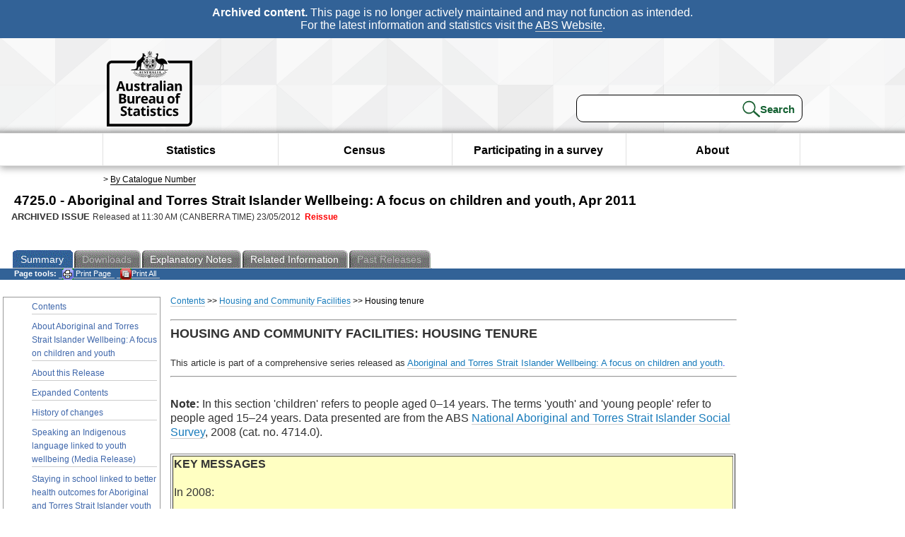

--- FILE ---
content_type: text/html; charset=ISO-8859-1
request_url: https://www.abs.gov.au/ausstats/abs@.nsf/Lookup/4725.0Chapter810Apr%202011
body_size: 19811
content:
<!DOCTYPE html><html lang="en" dir="ltr">
<head>
<META NAME="DC.Date.issued" SCHEME="ISO8601" CONTENT="2012-05-23">
<META NAME="DC.Coverage.spatial" CONTENT="Australia">
<META NAME="DC.Title" CONTENT="Chapter - Housing tenure">
<META NAME="DC.Language" SCHEME="RFC3066" CONTENT="en">
<META NAME="DC.Rights" CONTENT="© Commonwealth of Australia, 2012">
<META NAME="DC.Creator" SCHEME="GOLD" CONTENT="c=AU; o=Commonwealth of Australia; ou=Australian Bureau of Statistics">
<META NAME="DC.Publisher" SCHEME="GOLD" CONTENT="c=AU; o=Commonwealth of Australia; ou=Australian Bureau of Statistics">
<META NAME="DC.Description" CONTENT="This is a summary from publication Housing tenure which contains key figures, key points and notes from the publication.">
<META NAME="DC.Subject" SCHEME="ABS Classifications" CONTENT="47. Indigenous statistics"> 
<META NAME="DC.Type.category" CONTENT="document">
<META NAME="DC.Availability" CONTENT="corporate name:Australian Bureau of Statistics; address:PO Box 10 Belconnen ACT 2616; contact:National Information Referral Service; email:client.services@abs.gov.au; telephone:1300 135 070">
<META NAME="DC.Identifier" SCHEME="URI" CONTENT="%2fausstats%2fabs%40.nsf%2fviewredirector">
<META NAME="DC.Relation.IsPartOf" CONTENT="4725.0 / Apr 2011 / Aboriginal and Torres Strait Islander Wellbeing: A focus on children and youth / Housing tenure / Summary">
<META NAME="DC.Audience.Mediator" CONTENT="mn">
<link rel="shortcut icon" href="/ausstats/wmdata.nsf/activeotherresource/favicon/$File/favicon.ico" type="image/x-icon" /><!--ABS@ Default-->
<meta name="google-site-verification" content="ez688oD764azEyk2KiQZuYy7VBpf008spYWHn5ikOdI" />
<meta name="viewport" content="width=device-width, initial-scale=1">
<meta http-equiv="X-UA-Compatible" content="IE=edge,chrome=1"> 

<meta name="abs.archive" content="true" />
<meta name="abs.content.state" content="Archived" />
<link rel="stylesheet" href="/ausstats/wmdata.nsf/stylesheetscurrent/abs_print_all_checktree.css/$File/abs_print_all_checktree.css" type="text/css" media="Screen"><link rel="stylesheet" href="/ausstats/wmdata.nsf/stylesheetscurrent/print_page.css/$File/print_page.css" type="text/css" media="print"><link rel="stylesheet" href="/ausstats/wmdata.nsf/stylesheetscurrent/zabs_map.css/$File/zabs_map.css" type="text/css" media="Screen"><link rel="stylesheet" href="/ausstats/wmdata.nsf/stylesheetscurrent/zabs_website.css/$File/zabs_website.css" type="text/css" media="screen"><link rel="stylesheet" href="/ausstats/wmdata.nsf/stylesheetscurrent/zMAP2013.css/$File/zMAP2013.css" type="text/css" media="Screen"><script src="/ausstats/wmdata.nsf/activejavascripts/z-jquery/$File/jquery.min.js" type="text/javascript"></script><script src="/ausstats/wmdata.nsf/activejavascripts/amenuScript/$File/amenuScript.js" type="text/javascript"></script><script src="/ausstats/wmdata.nsf/activejavascripts/abs_print_all_utils/$File/abs_print_all_utils.js" type="text/javascript"></script><script src="/ausstats/wmdata.nsf/activejavascripts/abs_print_all_setup/$File/abs_print_all_setup.js" type="text/javascript"></script><script src="/ausstats/wmdata.nsf/activejavascripts/abs_print_all_popup_manager/$File/abs_print_all_popup_manager.js" type="text/javascript"></script><script src="/ausstats/wmdata.nsf/activejavascripts/abs_print_all_checktree/$File/abs_print_all_checktree.js" type="text/javascript"></script><title>4725.0 -  Aboriginal and Torres Strait Islander Wellbeing: A focus on children and youth, Apr 2011</title></head>
<body text="#000000" bgcolor="#FFFFFF">
<!-- Start SkinPre -->
<!-- Environment watermark disabled -->
<!-- Archived watermark disabled --><script type="text/javascript" src="/ausstats/wmdata.nsf/activejavascripts/GoogleTagMgr/$File/GoogleTagMgr.js"></script>
<noscript><iframe src="https://www.googletagmanager.com/ns.html?id=GTM-WSG6NHM" height="0" width="0" style="display:none;visibility:hidden"></iframe></noscript>
<!-- Start Header-->
<div id="skipLink"><a href="#mainContent" title="Skip to main content"  class="skipLink">Skip to main content</a></div>
<!--[if lt IE 9]><div id="betaBanner">
<div class="betaLink"><p class="betaText"><span class="hidden">Disclaimer: </span>It looks like you're using an old version of Internet Explorer. For the best experience, please update your browser.</p></div>
</div><![endif]-->

<!--noindex-->
<div id="headerTopBanner" data-nosnippet><span><b>Archived content.</b> This page is no longer actively maintained and may not function as intended.<br>For the latest information and statistics visit the <a title="ABS Website" href="https://www.abs.gov.au">ABS Website</a>.</span></div>
<!--endnoindex-->
<div class="sitewrapper">
<div id="headerNew" role="banner" class="group">
<div id="headerWrapper">
<!--[if lt IE 9]>
<div id="ieLogo">
<![endif]-->
<div id="ABSlogo">
<a title="Australian Bureau of Statistics Home" href="https://www.abs.gov.au/"><img class="logo" src="/ausstats/wmdata.nsf/activeotherresource/ABS_Logo_333/$File/ABS_Logo_333.svg" alt="ABS logo"><span class="hidden">Australian Bureau of Statistics</span></a></div>
<!--[if lt IE 9]>
</div>
<![endif]-->
<!-- Start Search Bar -->
<div class="searchBar" ><form method="get" action="https://search.abs.gov.au/s/search.html" id="input" class="searchForm" name="searchForm" autocomplete="off" role="search">
<label for="query" class="searchLabel hidden">Search for:</label>
<input type="text" name="query" id="query"  size="40" onfocus="this.value = this.value == this.defaultValue? '' : this.value;" onblur="this.value = this.value || this.defaultValue;" />
<input type="hidden" name="collection" id="NScollection" value="abs-search">
<input type="hidden" name="form" id="NSformType" value="simple">
<input type="hidden" name="profile" id="NSprofile" value="_default">
<label for="query" class="searchLabel hidden">Submit search query:</label>
<input type="submit" value="Search" id="NSsubmit">
</form></div>
<!-- End Search Bar --><!-- End Header-->
</div><!-- end headerWrapper-->
</div><!--end header-->
<!-- Start Top Global Navigator-->
<!--[if lt IE 9]>
<div id="ieNav">
<![endif]-->
<div class="header">
	<div class="nav-head-container">
		
		<a class="mobile-nav" href="#open-menu">
			<div class="top"></div>
			<div class="middle"></div>
			<div class="bottom"></div>
			MENU
		</a>
		<!-- Global menu links -->
		<div class="top-nav">
			<div class="block-menu-block" role="navigation">
				<ul class="menu"><li><a href="https://www.abs.gov.au/statistics">Statistics</a></li>
<li><a href="https://www.abs.gov.au/census">Census</a></li>
<li><a href="https://www.abs.gov.au/participate-survey">Participating in a survey</a></li>
<li><a href="https://www.abs.gov.au/about">About</a></li></ul></div></div></div></div>
<!--[if lt IE 9]>
</div>
<![endif]-->
<!-- End Top Global Navigator-->
<div id="crumb"><span id=breadcrumb>  &gt; <a href="/AUSSTATS/abs@.nsf/viewcontent?readform&view=productsbyCatalogue&Action=expandwithheader&Num=1
" title="View by Catalogue" >By Catalogue Number</a></span></div><!-- Please note start tag-->
<!-- Please note there is something between this and the end tag below, please be careful when updating this document. Please click on Unhide button above to see the hidden text.-->
<!-- Please note end tag-->
<div id="mainContent" role="main" tabindex="-1">
<!-- End SkinPre -->
<!-- Start Title -->
<div id="printtitle">
<!--table cellspacing=0 cellpadding=0  width="100%"-->
<tr><td valign="top"><div id="titlemain">4725.0 -  Aboriginal and Torres Strait Islander Wellbeing: A focus on children and youth, Apr 2011&nbsp;<span style="font-size:65%;font-weight:normal;vertical-align:middle">&nbsp;</span></div>
<div id="Release"><span class="status">ARCHIVED ISSUE </span>Released at 11:30 AM (CANBERRA TIME) 23/05/2012&nbsp;&nbsp;<span class="red">Reissue</span></div></td>
<!--/table-->
</div>
<!-- End Title -->
<table width="100%"  cellspacing=0 cellpadding=0><tr><td><div id=tabsJ><ul><li id="current"><a><span>Summary</span></a></li><li id="passivetab"><a><span>Downloads</span></a></li><li><a href = "/AUSSTATS/abs@.nsf/Lookup/4725.0Explanatory%20Notes1Apr%202011?OpenDocument"><span>Explanatory&nbsp;Notes</span></a></li><li>
<a href = "/ausstats/abs@.nsf/second+level+view?ReadForm&prodno=4725.0&viewtitle=Aboriginal%20and%20Torres%20Strait%20Islander%20Wellbeing:%20A%20focus%20on%20children%20and%20youth~Apr%202011~Latest~23/05/2012&&tabname=Related%20Products&prodno=4725.0&issue=Apr%202011&num=&view=&"><span>Related&nbsp;Information</span></a></li><li id="passivetab"><a><span>Past&nbsp;Releases</span></a></li>    </ul></div></td></tr></table><table cellspacing=0 cellpadding=0 width="100%">
<tr><td width="100%" colspan="3" id="subtabnav">
    <span id="options"><strong>&nbsp;&nbsp;&nbsp;Page tools:</strong>
<script type="text/javascript" src="/AusStats/wmdata.nsf/activeJavaScripts/print_page/$File/print_page.js"></script>
<noscript>
<style type="text/css">
.mffeedback,#pjs
{
display :none;
}
</style>
</noscript>
<span id=pjs><span >
<a href="#" onClick='javascript:clickheretoprint();'>
<img Class="centertext" src="/AUSSTATS/wmdata.nsf/activeimages/printpage/$File/printpage.gif" alt="Print"> Print&nbsp;Page</a>
</span></span><noscript><span class=red>Enable Javascript to Print Pages</span></noscript><span id=pjs><span id="printFullProduct"><a href="#" onclick="TogglePopupPanel()"  title="Print All"><img Class="centertxt" src="/AusStats/wmdata.nsf/activeimages/printall/$File/printall.gif" alt="Print all pages in this product">Print All</a></span></span>
</span> &nbsp;</td></tr>
<tr>
<td id="leftbody" valign="top" >
<ul>
<li><a href='https://www.abs.gov.au/ausstats/abs@.nsf/Latestproducts/4725.0Main%20Features1Apr%202011?opendocument&tabname=Summary&prodno=4725.0&issue=Apr%202011&num=&view='>Contents</a></li> <li><a href='https://www.abs.gov.au/ausstats/abs@.nsf/Latestproducts/4725.0Main%20Features10Apr%202011?opendocument&tabname=Summary&prodno=4725.0&issue=Apr%202011&num=&view='>About Aboriginal and Torres Strait Islander Wellbeing: A focus on children and youth</a></li> <li><a href='https://www.abs.gov.au/ausstats/abs@.nsf/Latestproducts/4725.0Main%20Features9999Apr%202011?opendocument&tabname=Summary&prodno=4725.0&issue=Apr%202011&num=&view='>About this Release</a></li> <li><a href='https://www.abs.gov.au/ausstats/abs@.nsf/Latestproducts/4725.0ContentsApr%202011?opendocument&tabname=Summary&prodno=4725.0&issue=Apr%202011&num=&view='>Expanded Contents</a></li> <li><a href='https://www.abs.gov.au/ausstats/abs@.nsf/Latestproducts/4725.0History%20of%20Changes0Apr%202011?opendocument&tabname=Summary&prodno=4725.0&issue=Apr%202011&num=&view='>History of changes</a></li> <li><a href='https://www.abs.gov.au/ausstats/abs@.nsf/Latestproducts/4725.0Media%20Release1Apr%202011?opendocument&tabname=Summary&prodno=4725.0&issue=Apr%202011&num=&view='>Speaking an Indigenous language linked to youth wellbeing (Media Release)</a></li> <li><a href='https://www.abs.gov.au/ausstats/abs@.nsf/Latestproducts/4725.0Media%20Release3Apr%202011?opendocument&tabname=Summary&prodno=4725.0&issue=Apr%202011&num=&view='>Staying in school linked to better health outcomes for Aboriginal and Torres Strait Islander youth (Media Release)</a></li>
</ul>
  
</td>
<td id ="mainpane" valign="top"><div id="printcontent">
 <div id="chapbreadcrumb"><a href="6A504936D9C6B3C7CA257A06002299EF?opendocument">Contents</a> >>
<a href="B36C3E72F5F811E9CA257A0600229F6A?opendocument">Housing and Community Facilities</a> >>
Housing tenure
</div> 

<p><hr width="100%" size="2" align="left"><a name="HOUSING%20TENURE"></a><b><font size="4">HOUSING AND COMMUNITY FACILITIES: HOUSING TENURE</font></b><br>
<br>
<font size="2">This</font><font size="2"> article</font><font size="2"> </font><font size="2">is part of a comprehensive series</font><font size="2"> released as </font><a href="/ausstats/abs@.nsf/Lookup/4725.0main+features1Apr%202011"><font size="2">Aboriginal and Torres Strait Islander Wellbeing: A focus on children and yout</font><font size="2">h</font></a><font size="2" color="#0000FF">.</font><br>
<hr width="100%" size="2" align="left"><br>
<b>Note:</b> In this section 'children' refers to people aged 0&#8211;14 years. The terms 'youth' and 'young people' refer to people aged 15&#8211;24 years. Data presented are from the ABS <a href="https://www.abs.gov.au/AUSSTATS/abs@.nsf/mf/4714.0/" target="_blank">National Aboriginal and Torres Strait Islander Social Survey</a>, 2008 (cat. no. 4714.0). <br>
<br>

<table width="100%" border="1">
<tr valign="top"><td width="100%" bgcolor="#FFFFC2"><b>KEY MESSAGES</b><br>
<br>
In 2008:
<ul>
<li type="square">71% of Aboriginal and Torres Strait Islander young people were living in homes that were rented, a decrease from 2002 (77%)
<li type="square">20% of young people were living in a home with a mortgage, an increase from 2002 (14%).</ul>
</td></tr>
</table>
<br>
Having stability in housing and tenure may have an impact on individual wellbeing as frequent moves due to unstable tenure may be associated with poorer educational and social outcomes for children. <a href="/ausstats/abs@.nsf/Lookup/4725.0Glossary1Apr%202011" target="_blank">Tenure type</a> influences the likelihood of moving house, with children and young people whose parents are home owners being much less likely to move than those living in other tenure types (<a href="#1">Endnote 1</a>).<br>
<br>
The type of housing tenure that people live under is strongly linked to life stage. Therefore, younger people are less likely to have accumulated enough assets to be able to purchase their own property. The life stage of a young person's parents or guardians will also affect their housing tenure.<font color="#FF0000"> </font>For Aboriginal and Torres Strait Islander peoples, the location in which they live may also affect their housing tenure, with limited types of housing and tenure available in <a href="/ausstats/abs@.nsf/Lookup/4725.0Glossary1Apr%202011" target="_blank">remote areas</a> of Australia.<br>
<br>
In 2008, Aboriginal and Torres Strait Islander children and young people most commonly lived in homes that were:
<ul type="square">
<li><a href="/ausstats/abs@.nsf/Lookup/4725.0Glossary1Apr%202011" target="_blank">Privately rented</a> (33%)
<li>Rented from a state or territory housing authority (public housing) (25%)
<li><a href="/ausstats/abs@.nsf/Lookup/4725.0Glossary1Apr%202011" target="_blank">Owned with a mortgage</a> (20%)
<li>Rented from an <a href="/ausstats/abs@.nsf/Lookup/4725.0Glossary1Apr%202011" target="_blank">Indigenous housing organisation</a> (13%).</ul>
<br>
<div align="center"><b>1.1 TENURE AND LANDLORD TYPE(a), Aboriginal and Torres Strait Islander </b><b>people aged 0&#8211;24 years</b><b>&#8212;2008</b></div><div align="center"><img src="/ausstats/abs@.nsf/0/373977ff8aae9da7ca257a0600229f84/Body/0.14F8!OpenElement&amp;FieldElemFormat=gif" width="529" height="253" alt="Graph: Tenure and landlord type: ages 0&#8211;14 and 15&#8211;24 years"><br>
<font size="2">(a)</font><font size="2"> 200</font><font size="2">8 NATSISS landlord type data should be used with caution, see</font><font size="2" color="#008000"> </font><a href="#1"><font size="2">Endnote 2</font></a><font size="2"> for more detail.</font><br>
<font size="2">(b) Difference between 0&#8211;14 and 15&#8211;24 years age group is not statistically significant.</font><br>
<font size="2">Source: </font><font size="2">200</font><font size="2">8 </font><font size="2">National Aboriginal and Torres Strait Islander Social Survey</font></div><br>
Between 2002 and 2008 there was an increase in Aboriginal and Torres Strait Islander youth living in homes with a mortgage (up from 14% in 2002 to 20% in 2008). Over the same period there was a decline in Aboriginal and Torres Strait Islander youth living in rented housing (down from 77% in 2002 to 71% in 2008). <br>
<br>
Tenure type is<font color="#008000"> </font>associated with other factors that affect the wellbeing of children and young people. For example<font color="#008000">, </font>children and youth living in housing that was owned with a mortgage were significantly more likely than those living in housing rented from a state or territory housing authority to be in excellent or very good health (77% compared with 67%). <br>
<br>
In addition, youth living in housing rented from a state or territory housing authority were more likely to have experienced high/very high levels of <a href="/ausstats/abs@.nsf/Lookup/4725.0Glossary1Apr%202011" target="_blank">psychological distress</a> (36%), when compared with youth living in homes that were owned with or without a mortgage (23%). Youth living in housing rented from a state or territory housing authority were also much more likely than those living in housing owned with a mortgage to smoke on a daily basis (48% compared with 19%). <br>
<br>
<div align="right"><a href="#HOUSING%20TENURE"><font size="2">Back to top</font></a></div><br>
<b>ENDNOTES</b><a name="1"></a><br>
<br>
1. Dockery A. M., et al., 2010, 'Housing and children's development and wellbeing: a scoping study', Australian Housing and Urban Research Institute &lt;<a href="http://www.ahuri.edu.au/" target="_blank">www.ahuri.edu.au</a>&gt;.<br>
<br>
2. Due to changes in collection methodology across surveys, 2008 NATSISS landlord type estimates (for renters) may overestimate &#8216;Private and other renters&#8217; and underestimate those renting from 'State and Territory housing authorities' and 'Indigenous housing organisations'. Estimates should be used with caution, particularly when examining changes over time.<br>
<br>
<br>
 <table cellspacing=0 cellpadding=0></table><br><table width="100%" cellspacing=0 cellpadding=0><tr><td  align="left" id="chapitem"><a href="B36C3E72F5F811E9CA257A0600229F6A?opendocument">Previous&nbsp;Page</a></td><td  align="right" id="chapitem"><a href="CE48BF0EAA0F4009CA257A0600229F99?opendocument">Next Page</a></td></tr></table> <!-- start WS portalcontentpre -->

<!-- Start Banner Advertisement -->
<center>

</center>
<!-- End Banner Advertisement -->
<div class = "mffeedback">
<!-- Start Feedback -->

<!-- End Feedback -->
</div>
<!-- Start Document History -->

<!-- End Document History -->
</div>

<!-- Start Content Footer -->

<!-- End Content Footer -->

</td>

<td id="right"></td>
<!-- end WS portalcontentpre --></tr>
</table><br>

<p><font face="Arial"><!-- start WS SkinPost_Beta -->
</tr></table></div></div><!-- closes mainContent-->
<!-- -->
<!-- Start Document History -->
<div id="copyright">This page last updated 22 May 2012</div>
<!-- End Document History -->

<div id="theFooter" class="group" role="footer" style="height:80px">
<div id="footerWrap" style="height:100%;width:100%">

<!--noindex-->
<div id="headerTopBanner" data-nosnippet><span><b>Archived content.</b> This page is no longer actively maintained and may not function as intended.<br>For the latest information and statistics visit the <a title="ABS Website" href="https://www.abs.gov.au">ABS Website</a>.</span></div>
<!--endnoindex-->

</div>

<div class="secondFooter">
<ul><li><a href="https://www.abs.gov.au/website-privacy-copyright-and-disclaimer#copyright-and-creative-commons" >Creative commons</a></li>
<li><a href="https://www.abs.gov.au/website-privacy-copyright-and-disclaimer#copyright-and-creative-commons" >Copyright</a></li>
<li><a href="https://www.abs.gov.au/website-privacy-copyright-and-disclaimer#disclaimer" >Disclaimer</a></li>
<li><a href="https://www.abs.gov.au/about/legislation-and-policy/privacy/privacy-abs" >Privacy</a></li>
<li><a href="https://www.abs.gov.au/website-privacy-copyright-and-disclaimer#accessibility" >Accessibility</a></li>
<li><a href="https://www.abs.gov.au/connect" >Staff login</a></li></ul>
</div>
</div><!-- footer -->
<!-- End Footer-->
</div><!--sitewrapper-->
<!-- End SkinPost --></font></body>
</html>
